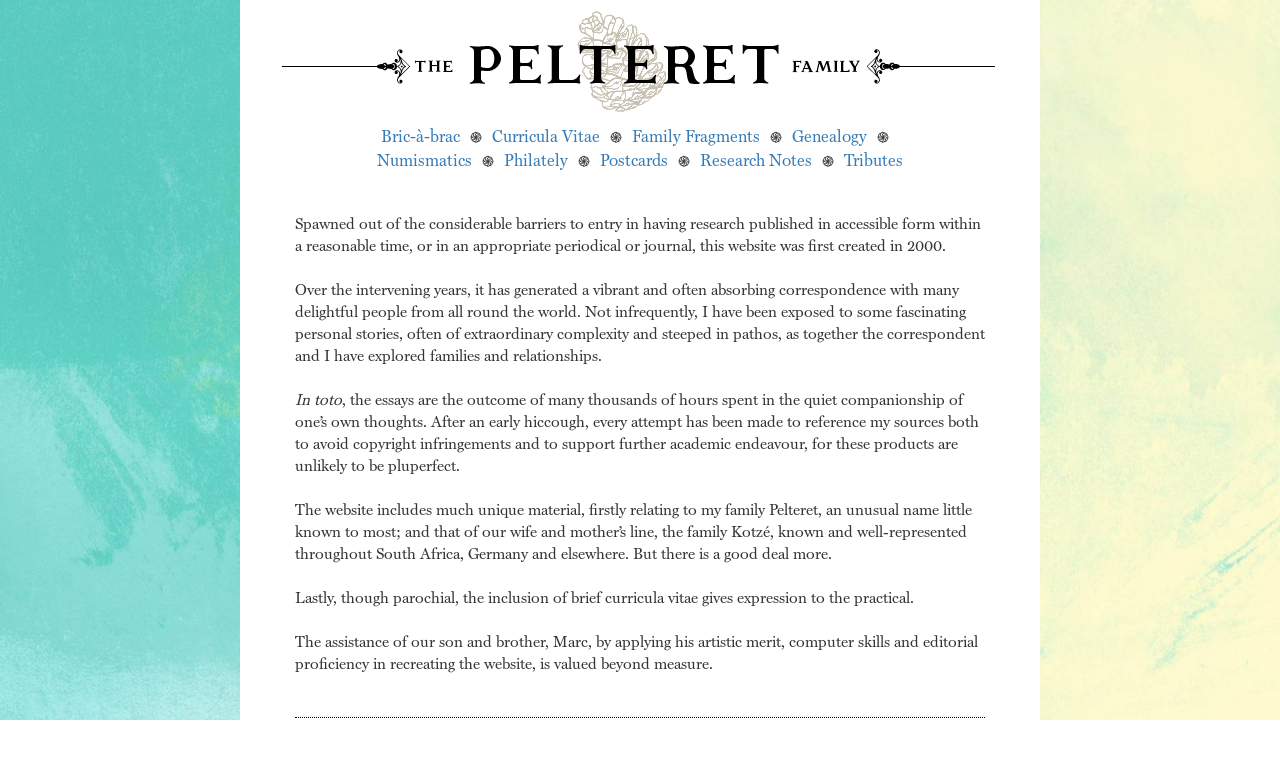

--- FILE ---
content_type: text/html; charset=UTF-8
request_url: http://pelteret.co.za/
body_size: 1965
content:
<!DOCTYPE html>
<html lang="en-US">
    <head>
        <meta charset="UTF-8">
        <meta name="viewport" content="width=device-width, initial-scale=1">
        <meta name="csrf-param" content="_csrf-frontend">
<meta name="csrf-token" content="rn9zPJ1YM7-L9-C2e4882D4-65rAy_POQm9JHyom3zXiDQVmrxRax9qWuc4h_1nhTQ2DwI2oweMuOjFcZlK1bQ==">
        <title>The Pelteret Family Website</title>
        <link rel="shortcut icon" href="/favicon.ico" type="image/x-icon" />
        <link href="/assets/e7f30cfe/css/bootstrap.min.css" rel="stylesheet">
<link href="/fonts/hk-serif.min.css" rel="stylesheet">
<link href="/css/site.min.css" rel="stylesheet">    </head>
    <!-- Google tag (gtag.js) -->
    <script async src="https://www.googletagmanager.com/gtag/js?id=G-FH7WLDRHBT"></script>
    <script>
    window.dataLayer = window.dataLayer || [];
    function gtag(){dataLayer.push(arguments);}
    gtag('js', new Date());

    gtag('config', 'G-FH7WLDRHBT');
    </script>
    <body>
        
        <div id="skipToContent">
            <a href="#mainContent">Skip to main content</a>
        </div>
        <div class="wrap">
            <header>
                <a href="/"><img src="images/pelteret.png" alt="The Pelteret Family"></a>
            </header>
            <nav>
                <ul>
                    <a href="/bric-a-brac">Bric-à-brac</a><img src="images/menu-sep.png" alt="|"><a href="/curricula-vitae">Curricula Vitae</a><img src="images/menu-sep.png" alt="|"><a href="/family-fragments">Family Fragments</a><img src="images/menu-sep.png" alt="|"><a href="/genealogy">Genealogy</a><img src="images/menu-sep.png" alt="|"><a href="/numismatics">Numismatics</a><img src="images/menu-sep.png" alt="|"><a href="/philately">Philately</a><img src="images/menu-sep.png" alt="|"><a href="/postcards">Postcards</a><img src="images/menu-sep.png" alt="|"><a href="/research-notes">Research Notes</a><img src="images/menu-sep.png" alt="|"><a href="/tributes">Tributes</a>                </ul>
            </nav>

            <div class="container">
                <a name="mainContent"></a>
                <div class="site-index">
    <div class="body-content">
        Spawned out of the considerable barriers to entry in having research published in accessible form within a reasonable time, or in an appropriate periodical or journal, this website was first created in 2000.
        <br><br>
        Over the intervening years, it has generated a vibrant and often absorbing correspondence with many delightful people from all round the world. Not infrequently, I have been exposed to some fascinating personal stories, often of extraordinary complexity and steeped in pathos, as together the correspondent and I have explored families and relationships.
        <br><br>
        <i>In toto</i>, the essays are the outcome of many thousands of hours spent in the quiet companionship of one’s own thoughts. After an early hiccough, every attempt has been made to reference my sources both to avoid copyright infringements and to support further academic endeavour, for these products are unlikely to be pluperfect.
        <br><br>
        The website includes much unique material, firstly relating to my family Pelteret, an unusual name little known to most; and that of our wife and mother’s line, the family Kotzé, known and well-represented throughout South Africa, Germany and elsewhere. But there is a good deal more. 
        <br><br>
        Lastly, though parochial, the inclusion of brief curricula vitae gives expression to the practical.  
        <br><br>
        The assistance of our son and brother, Marc, by applying his artistic merit, computer skills and editorial proficiency in recreating the website, is valued beyond measure.
        <br><br>
        <hr class="divider">
        <i>The introduction to the previous version of this site can be found <a href="/legacy/v2/">here</a>, while the original Kotzee / Kotzé Website can be found <a href="/legacy/kotze/">here</a>.</i>
    </div>
</div>
            </div>
        </div>

        <footer>
            <span id="copyright">&copy;</span> <a href="robin[_at]pelteret.co.za">Robin Pelteret</a> 2026. All Rights Reserved. Site designed by Marc Pelteret.
        </footer>

            </body>
</html>


--- FILE ---
content_type: text/css
request_url: http://pelteret.co.za/fonts/hk-serif.min.css
body_size: 285
content:

@font-face{font-family:'HKSerif-Regular';src:url('hk-serif.eot');src:url('hk-serif.eot?#iefix') format('embedded-opentype'),url('hk-serif.woff2') format('woff2'),url('hk-serif.woff') format('woff'),url('hk-serif.svg#youworkforthem') format('svg');font-weight:normal;font-style:normal}

--- FILE ---
content_type: text/css
request_url: http://pelteret.co.za/css/site.min.css
body_size: 1083
content:

html,body{background:url("../images/background.jpg") no-repeat center center fixed;-webkit-background-size:cover;-moz-background-size:cover;-o-background-size:cover;background-size:cover;font-family:'HKSerif-Regular','Garamond',serif;font-size:12pt;height:100%;margin:auto auto;max-width:800px}a:hover{color:#ee7600;text-decoration:none}.container{max-width:800px}.wrap{min-height:100%;height:auto;margin:0 auto -60px;padding:0 0 60px;background-color:white}.wrap>.container{padding:30px 15px 20px}#copyright{font-style:normal}footer{height:60px;text-align:center;border-top:1px dotted #ddd;padding-top:20px;font-style:italic}.jumbotron{text-align:center;background-color:transparent}.jumbotron .btn{font-size:21px;padding:14px 24px}.not-set{color:#c55;font-style:italic}a.asc:after,a.desc:after{position:relative;top:1px;display:inline-block;font-family:'Glyphicons Halflings';font-style:normal;font-weight:normal;line-height:1;padding-left:5px}a.asc:after{content:"\e151"}a.desc:after{content:"\e152"}.sort-numerical a.asc:after{content:"\e153"}.sort-numerical a.desc:after{content:"\e154"}.sort-ordinal a.asc:after{content:"\e155"}.sort-ordinal a.desc:after{content:"\e156"}.grid-view td{white-space:nowrap}.grid-view .filters input,.grid-view .filters select{min-width:50px}.hint-block{display:block;margin-top:5px;color:#999}.error-summary{color:#a94442;background:#fdf7f7;border-left:3px solid #eed3d7;padding:10px 20px;margin:0 0 15px 0}.nav li>form>button.logout{padding:15px;border:0}@media(max-width:767px){.nav li>form>button.logout{display:block;text-align:left;width:100%;padding:10px 15px}}.nav>li>form>button.logout:focus,.nav>li>form>button.logout:hover{text-decoration:none}.nav>li>form>button.logout:focus{outline:0}header{text-align:center}header img{max-width:100%;height:auto}nav{font-size:13pt;margin:auto auto;text-align:center;width:75%}nav ul{padding:0!important}nav ul li{display:block;float:left}nav ul+*{clear:left}nav img{padding:0 10px}.body-content{padding:0 40px}.sectionDescription{margin-bottom:40px}.sectionItemList{width:100%}.sectionItemListRow{border-top:1px dotted #b4aba2;padding:5px}.itemDescription{display:block;width:100%;padding:5px 0}.itemDate{width:100px;display:inline-block;font-style:italic}.itemLinks{display:inline}.itemFile{padding-right:10px;font-size:10pt}.divider{border-bottom:1px dotted black}#skipToContent{height:1px;width:1px;position:absolute;overflow:hidden;top:-10px}@media print{nav{display:none}#skipToContent{display:none}a:link:after,a:visited:after{content:none}}